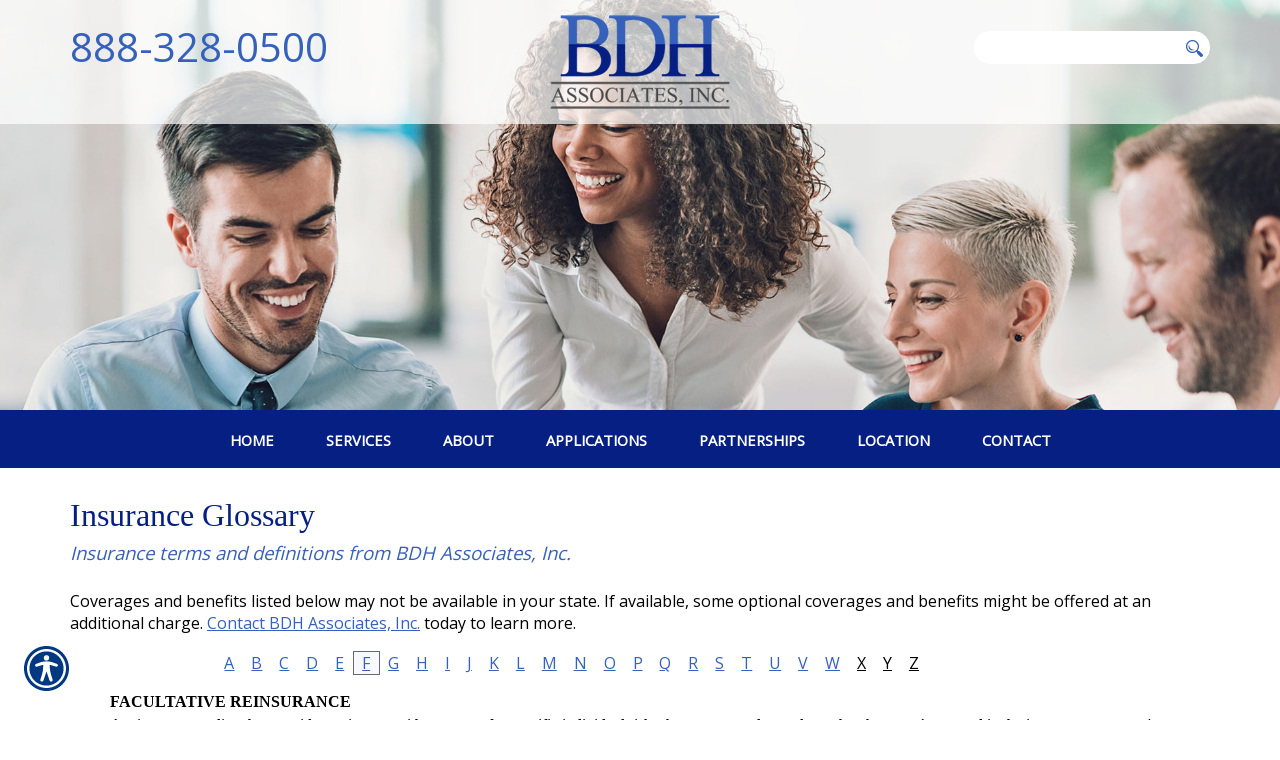

--- FILE ---
content_type: text/html; charset=utf-8
request_url: https://www.bdhassociates.com/glossary/f/
body_size: 13364
content:

<!DOCTYPE html>
<html lang="en">
<head id="html_header"><title>
	Insurance Glossary (F) - BDH Associates, Inc.
</title><meta http-equiv="Content-Type" content="text/html; charset=utf-8" /><meta id="iwb_keywords" name="keywords" content="facultative reinsurance, fair access to insurance requirements plans / fair plans, farmowners-ranchowners insurance, federal funds, federal insurance administration / fia, federal reserve board, fidelity bond, fiduciary bond, fiduciary liability, file-and-use states, financial guarantee insurance, financial responsibility law, finite risk reinsurance, fire insurance, first-party coverage, fixed annuity, floater, flood insurance, forced place insurance, foreign insurance company, fraud, free-look period, frequency, fronting, futures" /><meta id="iwb_description" name="description" content="Searching for the meaning of insurance terms starting with letter F? BDH Associates, Inc.&amp;#39;s glossary can help in one simple place." /><link type="text/css" rel="stylesheet" href="/style.css" /><link id="default_lang_link" rel="alternate" hreflang="x-default" href="https://www.bdhassociates.com/glossary/f/" /><link id="en_lang_link" rel="alternate" hreflang="en-us" href="https://www.bdhassociates.com/glossary/f/" /><link id="es_lang_link" rel="alternate" hreflang="es-us" href="https://www.bdhassociates.com/es-us/glossary/f/" />
    <script src="/scripts/alert.js" defer></script>
    <script src="https://iwb.blob.core.windows.net/assets/ada_shim.js"></script>
    <script src="/scripts/hotspotter.js" defer></script>
    <link type="text/css" rel="stylesheet" href="/style/hotspotter.css" />

    <style>
        .plyr__video-wrapper {
            position: relative;
            padding-bottom: 56.25%; /* 16:9 */
            padding-top: 25px;
            height: 0;
        }

            .plyr__video-wrapper video {
                position: absolute;
                top: 0;
                left: 0;
                width: 100%;
                height: 100%;
            }
    </style>

    <link href="/scripts/fancyboxnew/jquery.fancybox.min.css" rel="stylesheet" />
    <script src="https://www.google.com/recaptcha/api.js?onload=onloadCallback&render=explicit"
        async defer>
    </script>
    <script type="text/javascript">
        var onloadCallback = function () {
            try {
                var widget = grecaptcha.render('captchaDiv', {
                    'sitekey': '6LfrNuwUAAAAAGkUyHVtzgcUVudoQPtnEIfpVJB0'
                });
                grecaptcha.reset();
            } catch (e) {
            }
        };

    </script>
<!-- M-V-IWB-WP-01:IWB:3.1.8626.40989 [HTML5] -->
<link href="/img/~www.bdhassociates.com/favicon.ico" rel="shortcut icon" /><script type="text/javascript" src="https://www.googletagmanager.com/gtag/js?id=UA-743349-4" async=""></script><script type="text/javascript">
<!-- Global site tag (gtag.js) - Google Analytics -->
window.dataLayer = window.dataLayer || [];
function gtag(){dataLayer.push(arguments);}
gtag('js', new Date());
gtag('config', 'UA-743349-4');
gtag('config', 'UA-233111024-1');

<!-- End Google Analytics -->

WebFontConfig = {
	google: { families: [ 'Open Sans::latin' ] }
};

(function() {
	var wf = document.createElement('script'); wf.type = 'text/javascript'; wf.async = 'true';
	wf.src = ('https:' == document.location.protocol ? 'https' : 'http') + '://ajax.googleapis.com/ajax/libs/webfont/1/webfont.js';
	var s = document.getElementsByTagName('script')[0]; s.parentNode.insertBefore(wf, s);
})();

</script><link id="lnkCanonical" rel="canonical" href="https://www.bdhassociates.com/glossary/f/" /><script src="https://iwb.blob.core.windows.net/assets/ada/ada_panel.js" defer></script>
<meta name="viewport" content="width=device-width, target-densitydpi=device-dpi, user-scalable=no, initial-scale=1, minimum-scale=1">
<link href="/img/resources/responsive.min.css" rel="stylesheet">
<link href="/img/~www.bdhassociates.com/carriers/jquery.bxslider.css" rel="stylesheet">
<!-- HTML5 shim and Respond.js for IE8 support of HTML5 elements and media queries -->
<!--[if lt IE 9]>
<script src="https://oss.maxcdn.com/html5shiv/3.7.2/html5shiv.min.js"></script>
<script src="https://oss.maxcdn.com/respond/1.4.2/respond.min.js"></script>
<![endif]-->
<!-- Google tag (gtag.js) -->
<script async src="https://www.googletagmanager.com/gtag/js?id=G-4XJW0FCSHL"></script>
<script>
  window.dataLayer = window.dataLayer || [];
  function gtag(){dataLayer.push(arguments);}
  gtag('js', new Date());

  gtag('config', 'G-4XJW0FCSHL');
</script><link href="/Telerik.Web.UI.WebResource.axd?d=F9ABJNId_aFsfnFV7tCeyKsS-pC_oPaTtaHns0hdxwUo7JETPVrOnos2PVSaDTfSTxiEY2AdD70bxs1TDZTbN2nxNtOCM5hW21DmIzkHBlMtxpbZAFK6dJlawXFF_oQ9B9_JQw2&amp;t=638966899882049073&amp;compress=1&amp;_TSM_CombinedScripts_=%3b%3bTelerik.Web.UI%2c+Version%3d2018.3.910.40%2c+Culture%3dneutral%2c+PublicKeyToken%3d121fae78165ba3d4%3aen-US%3adf8a796a-503f-421d-9d40-9475fc76f21f%3aed2942d4" type="text/css" rel="stylesheet" /></head>
<body id="ctl00_html_body" class="pageBody">
    
    <form method="post" action="/glossary/f/" id="form1">
<div class="aspNetHidden">
<input type="hidden" name="rsm_Master_TSM" id="rsm_Master_TSM" value="" />
<input type="hidden" name="rssm_Master_TSSM" id="rssm_Master_TSSM" value="" />
<input type="hidden" name="__VIEWSTATE" id="__VIEWSTATE" value="/wEPDwUKMTI2NzA0OTM3MWQYAQUeX19Db250cm9sc1JlcXVpcmVQb3N0QmFja0tleV9fFgEFDmN0bDAwJHJtX0xvd2VytISoyMAUyUa9zfk6No5IJd+unzY=" />
</div>


<script src="/Telerik.Web.UI.WebResource.axd?_TSM_HiddenField_=rsm_Master_TSM&amp;compress=1&amp;_TSM_CombinedScripts_=%3b%3bSystem.Web.Extensions%2c+Version%3d4.0.0.0%2c+Culture%3dneutral%2c+PublicKeyToken%3d31bf3856ad364e35%3aen-US%3a7d46415a-5791-43c2-adc2-895da81fe97c%3aea597d4b%3bTelerik.Web.UI%3aen-US%3adf8a796a-503f-421d-9d40-9475fc76f21f%3a16e4e7cd%3af7645509%3a22a6274a%3a24ee1bba%3a33715776%3ae330518b%3a2003d0b8%3ac128760b%3a88144a7a%3a1e771326%3ac8618e41%3a1a73651d%3a333f8d94" type="text/javascript"></script>
<script src="/ScriptResource.axd?d=[base64]" type="text/javascript"></script>
        

        
        <div id="master_div" itemscope itemtype="http://schema.org/WebPage">
            <meta itemprop="author" content="" itemscope itemtype="http://schema.org/InsuranceAgency" itemref="siteOrganization" />
            <table id="headerTable" class="headerTableStyle" role="presentation">
                <tr>
                    <td class="headerTextCell">
                        <!--perception-->
<script>
$(window).bind("load", function() {
	sizePreheader();
});
$(window).resize(sizePreheader);
function sizePreheader() {
	$("#preheaderClear").height($("#preheader").height());
}
</script>
<div id="preheader">
	<div id="hamburgerMenu">
		<div class="blackBar">
			<a class="hamburgerCall" href="tel:8883280500 ">Call Us 888-328-0500</a>
			<a class="hamburger">&#9776;</a>
			<a class="cross">&#735;</a>
		</div>
		<div class="mobileMenu">
		</div>
	</div>
	<div class="container">
	<div class="row">
		<div id="preheader1" class="hidden-xs col-sm-4 col-md-3">
			<a href="tel:8883280500" class="call">888-328-0500</a>
		</div>
		<div id="preheader2" class="col-xs-12 col-sm-4 col-md-6">
			<a href="/default.aspx"><img id="logo" class="img100" alt="Logo" src="/img/~www.bdhassociates.com/layout-assets/logo.png"></a>
		</div>
		<div id="preheader3" class="hidden-xs col-sm-4 col-md-3">
			<div id="searchGroup">
				<input type="text" class="searchquery" aria-label="Search field">
				<input type="button" value="    " class="searchbutton" aria-label="Search button">
			</div>
		</div>		
	</div>
	</div>
</div>
                        
                        <script>
$(window).bind("load", function() {
	detectSubheader();
});
</script>
<div id="subHeader">
</div>
                        <div tabindex="0" id="ctl00_rm_Lower" class="RadMenu RadMenu_IWB">
	<!-- 2018.3.910.40 --><ul class="rmRootGroup rmShadows rmHorizontal">
		<li class="rmItem rmFirst"><a class="rmLink rmRootLink" target="_top" href="/default.aspx"><span class="rmText">Home</span></a></li><li class="rmItem rmSeparator"><span class="rmText"></span></li><li class="rmItem "><a class="rmLink rmRootLink" href="#"><span class="rmText">Services</span></a><div class="rmSlide">
			<ul class="rmVertical rmGroup rmLevel1">
				<li class="rmItem rmFirst"><a class="rmLink" target="_top" href="/category.aspx?id=MISC1"><span class="rmText">License &amp; Permit Bonds</span></a></li><li class="rmItem "><a class="rmLink" target="_top" href="/category.aspx?id=MISC2"><span class="rmText">Construction Bonds</span></a></li><li class="rmItem "><a class="rmLink" target="_top" href="/category.aspx?id=MISC3"><span class="rmText">Fidelity Bonds</span></a></li><li class="rmItem rmLast"><a class="rmLink" target="_top" href="/category.aspx?id=MISC4"><span class="rmText">Court Bonds</span></a></li>
			</ul>
		</div></li><li class="rmItem rmSeparator"><span class="rmText"></span></li><li class="rmItem "><a class="rmLink rmRootLink" target="_top" href="/about/"><span class="rmText">About</span></a></li><li class="rmItem rmSeparator"><span class="rmText"></span></li><li class="rmItem "><a class="rmLink rmRootLink" target="_top" href="/category.aspx?id=MISC5"><span class="rmText">Applications</span></a></li><li class="rmItem rmSeparator"><span class="rmText"></span></li><li class="rmItem "><a class="rmLink rmRootLink" target="_top" href="/links/"><span class="rmText">Partnerships</span></a></li><li class="rmItem rmSeparator"><span class="rmText"></span></li><li class="rmItem "><a class="rmLink rmRootLink" target="_top" href="/locations/"><span class="rmText">Location</span></a></li><li class="rmItem rmSeparator"><span class="rmText"></span></li><li class="rmItem rmLast"><a class="rmLink rmRootLink" target="_top" href="/contact/"><span class="rmText">Contact</span></a></li>
	</ul><input id="ctl00_rm_Lower_ClientState" name="ctl00_rm_Lower_ClientState" type="hidden" />
</div>
                        <script type="text/javascript">try { $('#ctl00_rm_Lower').children('ul').css('padding-left', Math.floor(($('#ctl00_rm_Lower').width() - $('#ctl00_rm_Lower').children('ul').width()) / 2) + 'px'); } catch(err) { }</script>
                        
                    </td>
                </tr>
            </table>
            <div id="breadcrumb" itemprop="breadcrumb" class="breadcrumb">
	<a rel="home" href="/">Home</a><span class="bcSeparator"> > </span><a href="/glossary/">Glossary</a><span class="bcSeparator"> > </span><span id="lblBCPage">F</span>
</div>
            <table id="bodyTable" class="primaryTable" role="presentation">
                <tr>
                    
                    <td id="ctl00_tdBodyCenter" class="primaryTextCell">
                        
    <h1 itemprop="headline">Insurance Glossary</h1>
	<h2 class="subtitle">Insurance terms and definitions from BDH Associates, Inc.</h2>
	<br />Coverages and benefits listed below may not be available in your state.  If available, some optional coverages and benefits might be offered at an additional charge.  <a href="/contact.aspx">Contact BDH Associates, Inc.</a> today to learn more.
    <blockquote>
    <table id="cph_main_Wuc_glossary1_tbl_letters" style="margin-bottom: 15px; width: 80%; margin: 0 auto 15px auto;" role="presentation">
	<tr>
		<td class="glossaryLetter"><a href="/glossary/a/">A</a></td>
		<td class="glossaryLetter"><a href="/glossary/b/">B</a></td>
		<td class="glossaryLetter"><a href="/glossary/c/">C</a></td>
		<td class="glossaryLetter"><a href="/glossary/d/">D</a></td>
		<td class="glossaryLetter"><a href="/glossary/e/">E</a></td>
		<td class="glossaryLetter glossaryLetterSelected"><a href="/glossary/f/">F</a></td>
		<td class="glossaryLetter"><a href="/glossary/g/">G</a></td>
		<td class="glossaryLetter"><a href="/glossary/h/">H</a></td>
		<td class="glossaryLetter"><a href="/glossary/i/">I</a></td>
		<td class="glossaryLetter"><a href="/glossary/j/">J</a></td>
		<td class="glossaryLetter"><a href="/glossary/k/">K</a></td>
		<td class="glossaryLetter"><a href="/glossary/l/">L</a></td>
		<td class="glossaryLetter"><a href="/glossary/m/">M</a></td>
		<td class="glossaryLetter"><a href="/glossary/n/">N</a></td>
		<td class="glossaryLetter"><a href="/glossary/o/">O</a></td>
		<td class="glossaryLetter"><a href="/glossary/p/">P</a></td>
		<td class="glossaryLetter"><a href="/glossary/q/">Q</a></td>
		<td class="glossaryLetter"><a href="/glossary/r/">R</a></td>
		<td class="glossaryLetter"><a href="/glossary/s/">S</a></td>
		<td class="glossaryLetter"><a href="/glossary/t/">T</a></td>
		<td class="glossaryLetter"><a href="/glossary/u/">U</a></td>
		<td class="glossaryLetter"><a href="/glossary/v/">V</a></td>
		<td class="glossaryLetter"><a href="/glossary/w/">W</a></td>
		<td class="glossaryLetter"><a class="disabled">X</a></td>
		<td class="glossaryLetter"><a class="disabled">Y</a></td>
		<td class="glossaryLetter"><a class="disabled">Z</a></td>
	</tr>
</table>

<span id="cph_main_Wuc_glossary1_lbl_glossary" class="plainText"><b>FACULTATIVE REINSURANCE</b><br />A reinsurance policy that provides an insurer with coverage for specific individual risks that are unusual or so large that they aren’t covered in the insurance company's reinsurance treaties. This can include policies for jumbo jets or oil rigs. Reinsurers have no obligation to take on facultative reinsurance, but can assess each risk individually. By contrast, under treaty reinsurance, the reinsurer agrees to assume a certain percentage of entire classes of business, such as various kinds of auto, up to preset limits.<br /><br /><b>FAIR ACCESS TO INSURANCE REQUIREMENTS PLANS / FAIR PLANS</b><br />Insurance pools that sell property insurance to people who can’t buy it in the voluntary market because of high risk over which they may have no control. FAIR Plans, which exist in 28 states and the District of Columbia, insure fire, vandalism, riot, and windstorm losses, and some sell homeowners insurance which includes liability. Plans vary by state, but all require property insurers licensed in a state to participate in the pool and share in the profits and losses. <br /><br /><b>FARMOWNERS-RANCHOWNERS INSURANCE</b><br />Package policy that protects the policyholder against named perils and liabilities and usually covers homes and their contents, along with barns, stables, and other structures.<br /><br /><b>FEDERAL FUNDS</b><br />Reserve balances that depository institutions lend each other, usually on an overnight basis. In addition, Federal funds include certain other kinds of borrowings by depository institutions from each other and from federal agencies.<br /><br /><b>FEDERAL INSURANCE ADMINISTRATION / FIA</b><br />Federal agency in charge of administering the National Flood Insurance Program. It does not regulate the insurance industry.<br /><br /><b>FEDERAL RESERVE BOARD</b><br />Seven-member board that supervises the banking system by issuing regulations controlling bank holding companies and federal laws over the banking industry. It also controls and oversees the U.S. monetary system and credit supply. <br /><br /><b>FIDELITY BOND</b><br />A form of protection that covers policyholders for losses that they incur as a result of fraudulent acts by specified individuals. It usually insures a business for losses caused by the dishonest acts of its employees.<br /><br /><b>FIDUCIARY BOND</b><br />A type of surety bond, sometimes called a probate bond, which is required of certain fiduciaries, such as executors and trustees, that guarantees the performance of their responsibilities.<br /><br /><b>FIDUCIARY LIABILITY</b><br />Legal responsibility of a fiduciary to safeguard assets of beneficiaries. A fiduciary, for example a pension fund manager, is required to manage investments held in trust in the best interest of beneficiaries. Fiduciary liability insurance covers breaches of fiduciary duty such as misstatements or misleading statements, errors and omissions. <br /><br /><b>FILE-AND-USE STATES</b><br />States where insurers must file rate changes with their regulators, but don’t have to wait for approval to put them into effect. <br /><br /><b>FINANCIAL GUARANTEE INSURANCE</b><br />Covers losses from specific financial transactions and guarantees that investors in debt instruments, such as municipal bonds, receive timely payment of principal and interest if there is a default. Raises the credit rating of debt to which the guarantee is attached. Investment bankers who sell asset-backed securities, securities backed by loan portfolios, use this insurance to enhance marketability. <br /><br /><b>FINANCIAL RESPONSIBILITY LAW</b><br />A state law requiring that all automobile drivers show proof that they can pay damages up to a minimum amount if involved in an auto accident. Varies from state to state but can be met by carrying a minimum amount of auto liability insurance.<br /><br /><b>FINITE RISK REINSURANCE</b><br />Contract under which the ultimate liability of the reinsurer is capped and on which anticipated investment income is expressly acknowledged as an underwriting component. Also known as Financial Reinsurance because this type of coverage is often bought to improve the balance sheet effects of statutory accounting principles.<br /><br /><b>FIRE INSURANCE</b><br />Coverage protecting property against losses caused by a fire or lightning that is usually included in homeowners or commercial multiple peril policies.<br /><br /><b>FIRST-PARTY COVERAGE</b><br />Coverage for the policyholder’s own property or person. In no-fault auto insurance it pays for the cost of injuries. In no-fault states with the broadest coverage, the personal injury protection (PIP) part of the policy pays for medical care, lost income, funeral expenses and, where the injured person is not able to provide services such as child care, for substitute services.<br /><br /><b>FIXED ANNUITY</b><br />An annuity that guarantees a specific rate of return. In the case of a deferred annuity, a minimum rate of interest is guaranteed during the savings phase. During the payment phase, a fixed amount of income, paid on a regular schedule, is guaranteed.<br /><br /><b>FLOATER</b><br />Attached to a homeowners policy, a floater insures movable property, covering losses wherever they may occur. Among the items often insured with a floater are expensive jewelry, musical instruments, and furs. It provides broader coverage than a regular homeowners policy for these items.<br /><br /><b>FLOOD INSURANCE</b><br />Coverage for flood damage is available from the federal government under the National Flood Insurance Program but is sold by licensed insurance agents. Flood coverage is excluded under homeowners policies and many commercial property policies. However, flood damage is covered under the comprehensive portion of an auto insurance policy<br /><br /><b>FORCED PLACE INSURANCE</b><br />Insurance purchased by a bank or creditor on an uninsured debtor’s behalf so if the property is damaged, funding is available to repair it.<br /><br /><b>FOREIGN INSURANCE COMPANY</b><br />Name given to an insurance company based in one state by the other states in which it does business.<br /><br /><b>FRAUD</b><br />Intentional lying or concealment by policyholders to obtain payment of an insurance claim that would otherwise not be paid, or lying or misrepresentation by the insurance company managers, employees, agents, and brokers for financial gain. <br /><br /><b>FREE-LOOK PERIOD</b><br />A period of up to one month during which the purchaser of an annuity can cancel the contract with no penalty. Rules vary by state.<br /><br /><b>FREQUENCY</b><br />Number of times a loss occurs. One of the criteria used in calculating premium rates.<br /><br /><b>FRONTING</b><br />A procedure in which a primary insurer acts as the insurer of record by issuing a policy, but then passes the entire risk to a reinsurer in exchange for a commission. Often, the fronting insurer is licensed to do business in a state or country where the risk is located, but the reinsurer is not. The reinsurer in this scenario is often a captive or an independent insurance company that cannot sell insurance directly in a particular country.<br /><br /><b>FUTURES</b><br />Agreement to buy a security for a set price at a certain date. Futures contracts usually involve commodities, indexes or financial futures. <br /><br /></span><br />

    </blockquote>
    <div class="plainText" style="display: block;">
        <b>NOTICE:</b> These glossary definitions provide a brief description of the terms 
        and phrases used within the insurance industry. These definitions are not applicable 
        in all states or for all insurance and financial products. This is not an insurance 
        contract. Other terms, conditions and exclusions apply. Please read your official 
        policy for full details about coverages. These definitions do not alter or modify 
        the terms of any insurance contract. If there is any conflict between these definitions 
        and the provisions of the applicable insurance policy, the terms of the policy control. 
        Additionally, this informational resource is not intended to fully set out your rights 
        and obligations or the rights and obligations of the insurance company, agent or agency. 
        If you have questions about your insurance, you should <a href="/contact.aspx">contact</a> 
        your insurance agent, the insurance company, or the language of the insurance policy.
    </div>
	<p style="text-align: center">
		<a class="plainText" rel="nofollow" href="https://www.getitc.com/products/websites/">Insurance Websites</a> Designed and Hosted by <a rel="nofollow" href="https://www.getitc.com/products/websites/" style="text-decoration:underline;">Insurance Website Builder</a>

		<br />Glossary content provided by <a href="http://www.iii.org/" rel="nofollow">Insurance Information Institute</a> and <a href="https://www.getitc.com/">ITC</a>
	</p>

                    </td>

                    
                </tr>
            </table>
            <table id="footerTable" class="footerTableStyle" role="presentation">
                <tr>
                    <td class="footerTextCell">
                        <div class="container">
<div class="row">
	<div class="col-xs-12 col-sm-4" id="footLogo">
		<a href="/default.aspx"><img alt="Logo" src="/img/~www.bdhassociates.com/layout-assets/logo_footer.png" class="img100"></a>
	</div>
	<div class="col-xs-12 col-sm-8" id="footLinkation">
	<div class="col-xs-12 col-sm-7 col-md-8" id="footLinks">
		<span class="uppercased"><strong>Quick Links</strong></span>
		<div class="row">
		<div class="col-xs-6">
			<a href="/default.aspx">Home</a>
			<a href="/get_a_quote/">Our Products</a>
			<a href="/links.aspx">Our Carriers</a>
			<a href="/links.aspx">Payment Options</a>
		
		</div>
		<div class="col-xs-6">
			<a href="/about.aspx">About Us</a>
			<a href="/refer.aspx">Refer A Friend</a>
			<a href="/blog/">Blog</a>
			<a href="/contact.aspx">Contact Us</a>
		</div>
		</div>
	</div>
	<div class="col-xs-12 col-sm-5 col-md-4" id="footLocation">
		<span class="uppercased"><strong>Location</strong></span>
		<div class="row">
		<div class="col-xs-12">
			<a href="/locations.aspx">4572 Lawrenceville Hwy<br>Suite 201<br>Lilburn, GA 30047</a><br>
			<a href="tel:888-328-0500">Phone: 888-328-0500</a><br>
			Voice: 770-564-2999<br>
			Fax: 770-564-9327<brr>
			<a href="/contact">info@bdhassociates.com</a>
		</div>	
		</div>	
	</div>
	</div>
	<div class="col-xs-12 col-sm-4" id="footSocial">
		<a href="https://www.linkedin.com/company/bdh-associates-inc" target="_blank"><img alt="Social" src="/img/~www.bdhassociates.com/layout-assets/ln.png" class="img100"></a>
		<a href="https://www.facebook.com/BDH-Associates-Inc-104564315123586" target="_blank"><img alt="Social" src="/img/~www.bdhassociates.com/layout-assets/fb.png" class="img100"></a>
		<a href="https://www.google.com/search?q=BDH+Associates+30047&rlz=1C1GCEB_enUS894US894&oq=BDH+Associates+30047&aqs=chrome..69i57j0i22i30.6943j0j7&sourceid=chrome&ie=UTF-8" target="_blank"><img alt="Social" src="/img/~www.bdhassociates.com/layout-assets/gp.png" class="img100"></a>
	</div>
	<div class="col-xs-12 col-sm-4" id="footPower">
		© Copyright. All rights reserved.<br>
		Powered by <a href="http://www.getitc.com/products/websites/" title="Insurance Website Builder" target="_blank">Insurance Website Builder</a>
	</div>
</div>
</div>
<script src="https://ajax.googleapis.com/ajax/libs/jquery/1.11.2/jquery.min.js"></script>
<script src="/img/resources/responsive.min.js"></script>
<script src="/img/~www.bdhassociates.com/js/jquery.cycle2.js"></script>
<script src="/img/~www.bdhassociates.com/js/parallax.min.js"></script>
<script src="/img/~www.bdhassociates.com/js/bootstrap.min.js"></script>
<script src="/img/~www.bdhassociates.com/carriers/jquery.bxslider.min.js"></script>
                    </td>
                </tr>
            </table>
        </div>
        <div id="siteOrganization" style="display: none;">
            <meta itemprop="name" content="BDH Associates, Inc." />
            <meta itemprop="url" content="https://www.bdhassociates.com/" />
        </div>
    
<div class="aspNetHidden">

	<input type="hidden" name="__VIEWSTATEGENERATOR" id="__VIEWSTATEGENERATOR" value="74053338" />
</div>

<script type="text/javascript">
//<![CDATA[
$(".homeBody .primaryTable").addClass("col-xs-12");

$(function() {
    var preheader = $("#preheader");
    $(window).scroll(function() {
        var scroll = $(window).scrollTop();

        if (scroll >= 100) {
            preheader.addClass("solidFFF");
        } else {
            preheader.removeClass("solidFFF");
        }
    });
});

$(function() {
	var preheader = $("#preheader");
	var nav = $(".RadMenu");
	var content = $("#ctl00_tdBodyCenter");
	var scrollHeight = $('.RadMenu').offset().top - $('#preheader').height();

	$(window).scroll(function() {
		if($(this).scrollTop() >= scrollHeight) { 
			$('#preheader').append(nav);
            content.addClass("popped");
		}
		else if($(this).scrollTop() <= scrollHeight) { 
			$('.headerTextCell').append(nav);
            content.removeClass("popped");
		}
	})
});

function loadCarriers() {
	$(".bxslider").animate({ opacity: 1 }, 2000);
}

function loadTestimonials() {
    $(function () {
        $.ajax({
            url: '/resources/data/website_data.ashx?r=testimonials',
            dataType: 'json',
            success: Testimonials
        });
    });
};

function Testimonials(result) {
 
    $.each(result, function (i, item) {
 
        var trimmedString = item.text.substring(0, 340) + '...';
        var newDiv = $('<div/>', {
            html: '"' + trimmedString + '"<br>-' + item.name
        }).appendTo('#testimonials');
 
    });
       
};

function detectSubheader() {
	try {
		switch(window.location.pathname.split("/")[1]) {
			case "license_permit_bonds":
			$('#subHeader').css("background-image", "url(/img/~www.bdhassociates.com/layout-assets/subheader1.jpg)");
			break;
			case "construction_bonds":
			$('#subHeader').css("background-image", "url(/img/~www.bdhassociates.com/layout-assets/subheader2.jpg)");
			break;
			case "fidelity_bonds":
			$('#subHeader').css("background-image", "url(/img/~www.bdhassociates.com/layout-assets/subheader3.jpg)");
			break;
			case "court_bonds":
			$('#subHeader').css("background-image", "url(/img/~www.bdhassociates.com/layout-assets/subheader4.jpg)");
			break;
			default:
			$('#subHeader').css("background-image", "url(/img/~www.bdhassociates.com/layout-assets/subheader0.jpg)");
		}
	}
	catch(err) {
		try { $('#subHeader').css("background-image", "url(/img/~www.bdhassociates.com/layout-assets/subheader0.jpg)"); } catch(err2) {};
	}
}

$(document).ready(function() { 
	loadCarriers();
	loadTestimonials();
	
	$("img[src*='employee_photo']").removeClass("img-responsive"); 

	function buildNav() {
		$("#ctl00_rm_Lower.RadMenu.RadMenu_IWB ul.rmRootGroup.rmShadows.rmHorizontal li.rmItem a.rmLink.rmRootLink").addClass("dropdown-li");
		$("#ctl00_rm_Lower.RadMenu.RadMenu_IWB ul.rmRootGroup.rmShadows.rmHorizontal li.rmItem a.rmLink").each(function() {
			$(this).clone().appendTo('.mobileMenu')
		});
		$('.mobileMenu .dropdown-li').each(function(){ 
			$(this).nextUntil(".dropdown-li").wrapAll('<div class="dropdown-menu" />');
		});
		$(".mobileMenu a.rmLink.rmRootLink.dropdown-li[href*='about']").attr("href", "#");
		$(".mobileMenu a.rmLink.rmRootLink.dropdown-li[href*='contact']").attr("href", "#");
		$( ".dropdown-li" ).click(function() {
			$( ".mobileMenu .dropdown-menu" ).hide();
			$(this).next(".mobileMenu .dropdown-menu").slideToggle( "slow" );
		});
	}
	setTimeout(buildNav, 500)
	
	$('.bxslider').show().bxSlider({
		auto: true,
		autoControls: false,
		controls: false,
		pager: false,
		moveSlides: 1,
		minSlides: 1,
		maxSlides: 5,
        preloadImages: 'all',
		slideWidth: 234,
		slideMargin: 0
	});
	
	function buildTestimonials() {
		$('#testimonials.cycle-slideshow').cycle('reinit');
		$("#testimonials.cycle-slideshow").animate({ opacity: 1 }, 2000);
	}
	setTimeout(buildTestimonials, 1000)
	
	$(window).scroll(function(){		
		var s = $(document).scrollTop();
		var place = window.pageYOffset
        document.getElementById("testimonialWrapper").style.backgroundPosition = "50% " + (-40 + (place*.025)) + "%";	
	})

	$( ".cross" ).hide();
	$( ".mobileMenu" ).hide();
	$( ".hamburger" ).click(function() {
		$( ".mobileMenu" ).slideToggle( "slow", function() {
			$( ".hamburger" ).hide();
			$( ".cross" ).show();
		});
	});

	$( ".cross" ).click(function() {
		$( ".mobileMenu" ).slideToggle( "slow", function() {
			$( ".cross" ).hide();
			$( ".hamburger" ).show();
		});
	});
});
window.__TsmHiddenField = $get('rsm_Master_TSM');;(function() {
                        function loadHandler() {
                            var hf = $get('rssm_Master_TSSM');
                            if (!hf._RSSM_init) { hf._RSSM_init = true; hf.value = ''; }
                            hf.value += ';Telerik.Web.UI, Version=2018.3.910.40, Culture=neutral, PublicKeyToken=121fae78165ba3d4:en-US:df8a796a-503f-421d-9d40-9475fc76f21f:ed2942d4';
                            Sys.Application.remove_load(loadHandler);
                        };
                        Sys.Application.add_load(loadHandler);
                    })();Sys.Application.add_init(function() {
    $create(Telerik.Web.UI.RadMenu, {"_childListElementCssClass":null,"_skin":"IWB","clientStateFieldID":"ctl00_rm_Lower_ClientState","collapseAnimation":"{\"duration\":450}","enableAutoScroll":true,"enableShadows":true,"expandAnimation":"{\"duration\":450}","itemData":[{"navigateUrl":"/default.aspx","target":"_top"},{"isSeparator":true},{"items":[{"navigateUrl":"/category.aspx?id=MISC1","target":"_top"},{"navigateUrl":"/category.aspx?id=MISC2","target":"_top"},{"navigateUrl":"/category.aspx?id=MISC3","target":"_top"},{"navigateUrl":"/category.aspx?id=MISC4","target":"_top"}]},{"isSeparator":true},{"navigateUrl":"/about/","target":"_top"},{"isSeparator":true},{"navigateUrl":"/category.aspx?id=MISC5","target":"_top"},{"isSeparator":true},{"navigateUrl":"/links/","target":"_top"},{"isSeparator":true},{"navigateUrl":"/locations/","target":"_top"},{"isSeparator":true},{"navigateUrl":"/contact/","target":"_top"}]}, null, null, $get("ctl00_rm_Lower"));
});
//]]>
</script>
</form>
    <script src="/scripts/fancyboxnew/jquery.fancybox.min.js"></script>
    <script>
        function extractHostname(url) {
            var hostname;
            //find & remove protocol (http, ftp, etc.) and get hostname

            if (url.indexOf("://") > -1) {
                hostname = url.split('/')[2];
            }
            else {
                hostname = url.split('/')[0];
            }

            //find & remove port number
            hostname = hostname.split(':')[0];
            //find & remove "?"
            hostname = hostname.split('?')[0];

            return hostname;
        }
        function extractRootDomain(url) {
            var domain = extractHostname(url),
                splitArr = domain.split('.'),
                arrLen = splitArr.length;
            //secure page fix
            if (domain == 'default.aspx' || domain.length < 2) {
                return '';
            }
            //extracting the root domain here
            //if there is a subdomain 
            else if (arrLen > 2) {
                domain = splitArr[arrLen - 2] + '.' + splitArr[arrLen - 1];
                //check to see if it's using a Country Code Top Level Domain (ccTLD) (i.e. ".me.uk")
                if (splitArr[arrLen - 1].length == 2 && splitArr[arrLen - 1].length == 2) {
                    //this is using a ccTLD
                    domain = splitArr[arrLen - 3] + '.' + domain;
                }
            }
            return domain;
        }
        try {
            const players = Plyr.setup('.iwb-player', { invertTime: false, });
            $('.fancyboxpopclass').fancybox();
            $('video').contextmenu(function () {
                return false;
            });
        }
        catch (e) {

        }
        

    </script>
</body>
</html>


--- FILE ---
content_type: text/css; charset=utf-8
request_url: https://www.bdhassociates.com/style.css
body_size: 9687
content:
/* Insurance Website Builder Generated CSS v.3 - 2026-01-22T18:22:43Z */ 
/* Browser - Mozilla/5.0 (Macintosh; Intel Mac OS X 10_15_7) AppleWebKit/537.36 (KHTML, like Gecko) Chrome/131.0.0.0 Safari/537.36; ClaudeBot/1.0; +claudebot@anthropic.com) */ 

/* Page Elements */ 
.pageBody {
    /* page background layout from user record */ 
    background-image: none;
    background-color: transparent;
    background-repeat: repeat;
    text-align:Center; 
    margin: 0px;
    padding: 0px;
    /* default options */
    LETTER-SPACING: normal;
    TEXT-TRANSFORM: none;
    WORD-SPACING: normal;
} 

.pageBodyClean {
    /* page background layout from user record */ 
    text-align:Center; 
    /* default options */
    LETTER-SPACING: normal;
    TEXT-TRANSFORM: none;
    WORD-SPACING: normal;
}

.homeBody {
    /* page background layout from user record */ 
    background-image: none;
    background-color: transparent;
    background-repeat: repeat;
    text-align:Center; 
    margin: 0px;
    padding: 0px;
    /* default options */
    LETTER-SPACING: normal;
    TEXT-TRANSFORM: none;
    WORD-SPACING: normal;
} 

.headerTableStyle {
    /* table width layout from user record */ 
    width: 100%;
    BORDER-COLLAPSE: collapse;
    border-width: 0px;
    padding: 0px;
    
} 

.primaryTable {
    /* table width layout from user record */ 
    width: 100%;
    BORDER-COLLAPSE: collapse;
    border-width: 0px;
    padding: 0px;
    
} 

.footerTableStyle {
    /* table width layout from user record */ 
    width: 100%;
    BORDER-COLLAPSE: collapse;
    border-width: 0px;
    padding: 0px;
    
} 

/* Cell Elements */
.primaryTextCell,.dummyptc { 
    /* background layout from user record */
    background-image: none;
    background-color: #FFFFFF;
    background-repeat: repeat; 
    /* text font layout from user record */
    font-family: 'Open Sans';
    color: #000000;
    font-size: 12pt;
    font-weight: normal;
    text-decoration: none;
    font-style: normal;
    text-align: Left; 
    
    /* default options */ 
    /* border-left: 1px solid #000000 ; */
    padding-top: 0px;
    padding-left: 0px;
    padding-right: 0px;
    padding-bottom: 10px;
    vertical-align: top;
}

.primaryTextCell IMG {
    display: inline-block;
} 

.rightHandColumnTextCell { 
    /* background layout from user record */
    background-image: none;
    background-color: #FFFFFF;
    background-repeat: repeat; 
    /* text font layout from user record */
    font-family: 'Open Sans';
    color: #000000;
    font-size: 12pt;
    font-weight: normal;
    text-decoration: none;
    font-style: normal;
    text-align: Left; 
    /* default options */ 
    /* border-left: 1px solid #000000 ; */
    padding: 0px;
    vertical-align: top;
}

.subPrimaryTextCell { 
    /* text font layout from user record */
    font-family: 'Open Sans';
    color: #000000;
    font-size: 12pt;
    font-weight: normal;
    text-decoration: none;
    font-style: normal; 
    /* default options */
    padding: 5px;
}

.phoneTextCell { 
    /* text font layout from user record */
    font-family: 'Open Sans';
    color: #000000;
    font-size: 12pt;
    font-weight: normal;
    text-decoration: none;
    font-style: normal; 
    /* default options */
    padding: 0px;
    white-space: nowrap;
}

.headerTextCell { 
    /* background layout from user record */
    background-image: none;
    background-color: transparent; 
    /* text font layout from user record */
    font-family: 'Open Sans';
    color: inherit;
    font-size: inherit;
    font-weight: normal;
    text-decoration: none;
    font-style: normal;
    text-align: center; 
    /* border-bottom: 1px solid #000000; */ 
    /* default options */ 
    padding: 0px;
    vertical-align: top;
}

.footerTextCell { 
    /*  background layout from user record */
    background-image: none;
    background-color: transparent; 
    /* text font layout from user record */
    font-family: 'Open Sans';
    color: #000000;
    font-size: 12pt;
    font-weight: normal;
    text-decoration: none;
    font-style: normal; 
    /* border-top: 1px solid #000000; */ 
    /* default options */ 
    padding: 0px;
    text-align: center;
    min-height: 70px;
} 

.footerTextCell IMG {
    display: inline; 
}

/* Text Elements */
H1 { 
    /* title font layout from user record */
    font-family: 'Times New Roman';
    color: #061f82;
    font-size: 16pt;
    font-weight: bold;
    text-decoration: none;
    font-style: normal;
    border: 0px;
    padding-top: 5px;
    padding-left: 0px;
    padding-right: 0px;
    padding-bottom: 0px;
    margin-top: 0;
    margin-bottom: 0;
}

H2 { 
    /* subtitle font layout from user record */
    font-family: 'Open Sans';
    color: #3561ba;
    font-size: 14pt;
    font-weight: normal;
    text-decoration: none;
    font-style: italic;
    border: 0px;
    padding: 0px;
    margin-top: 0;
    margin-bottom: 0;
}

.title { 
/* title font layout from user record */
    font-family: 'Times New Roman';
    color: #061f82;
    font-size: 16pt;
    font-weight: bold;
    text-decoration: none;
    font-style: normal;
}

.subtitle { 
    /* subtitle font layout from user record */
    font-family: 'Open Sans';
    color: #3561ba;
    font-size: 14pt;
    font-weight: normal;
    text-decoration: none;
    font-style: italic;
}

TABLE {
    font-size: 1em;
}

IMG {
    display: block;
    border: 0px solid #fff;
}

A { 
/* link font layout from user record */
    font-family: 'Open Sans';
    color: #3561ba;
    font-size: 12pt;
    font-weight: normal;
    text-decoration: underline;
    font-style: normal;
}

A.disabled { 
    /* link font layout from user record */
    font-family: 'Open Sans';
    color: #000000;
    font-size: 12pt;
    font-weight: normal;
    text-decoration: underline;
    font-style: normal;
}

.plainText { 
    /* text font layout from user record */
    font-family: 'Open Sans';
    color: #000000;
    font-size: 12pt;
    font-weight: normal;
    text-decoration: none;
    font-style: normal;
}

UL { 
    /* text font layout from user record */
    font-family: 'Open Sans';
    color: #000000;
    font-size: 12pt;
    font-weight: normal;
    text-decoration: none;
    font-style: normal;
}

OL { 
    /* text font layout from user record */
    font-family: 'Open Sans';
    color: #000000;
    font-size: 12pt;
    font-weight: normal;
    text-decoration: none;
    font-style: normal;
}

.formFieldText { 
    /* text font layout from user record */
    font-family: 'Open Sans';
    color: #000000; 
    /* default options */
    font-size: 11px;
    font-weight: bold;
    text-decoration: none;
    font-style: normal;
}

.formFieldTextWarning { 
    /* text font layout from user record */
    font-family: 'Open Sans';
    color: #FF0000; 
    /* default options */
    font-size: 10px;
    font-weight: normal;
    text-decoration: none;
    font-style: normal;
}

.formFieldRequiredTag { 
    /* text font layout from user record */
    font-family: 'Open Sans';
    color: #660000; 
    /* default options */
    font-size: 10px;
    font-weight: normal;
    text-decoration: none;
    font-style: italic;
}

.formFieldOptionalTag { 
    /* text font layout from user record */
    font-family: 'Open Sans';
    color: #000066; 
    /* default options */
    font-size: 10px;
    font-weight: normal;
    text-decoration: none;
    font-style: italic;
} 

.glossaryLetter { 
    padding: 4px;
    text-align: center;
} 

.glossaryLetterSelected { 
    border-color: #696969;
    border-width: 1px;
    border-style: solid;
    background-color: #F8F8FF;
} 

hr {
    border : none;
    border-top : dotted 1px #cccccc;
    color : #cccccc;
    height : 1px;
}

.testimonialSection
{
    padding: 0px 0px 0px 5px;
}
.testimonialSection P
{
    margin: 0px;
    padding: 5px 0px 5px 0px;
}

.imageCol
{
    vertical-align: top;
    text-align: right;
}
.imageCol IMG
{
    border: 0px;
}
A H2
{
    text-decoration: underline;
}

.rsAptSimple 
{
    cursor: pointer !important;
}

/* Table Elements */

.col 
{
    width: 50%;
    padding-bottom: 15px; 
}
.leftCol 
{
    float: left;
}
.rightCol 
{
    float: right;
}

#newslettertable TD
{
    padding: 5px;
}

#newslettertable TD.leftCol
{
    float: none;
    width: 150px;
    vertical-align: top;
}

#newslettertable TD.rightCol
{
    float: none;
    text-align: left;
}

#contactTable TD
{
    padding: 5px;
}

#referTable TD
{
    padding: 5px;
}

#tblPersonal TD,
#tblCoverage TD,
#tblDriver TD,
#tblViolations TD,
#tblSubmit TD
{
    padding: 5px;
}
.leftAutoQuoteCol
{
    float: none;
    vertical-align: top;
    width: 225px; 
    white-space: nowrap;
}
.rightAutoQuoteCol
{
    float: none;
    min-width: 500px; 
    white-space: nowrap;
}

#tblDirections TD
{
    padding: 5px;
}
#tblDirections TD.leftCol
{
    vertical-align: top;
    white-space: nowrap;
}
#tblDirections TD.rightCol
{
    min-width: 300px; 
    white-space: nowrap;
}

#paymentTable TD
{
    padding: 5px;
}
#paymentTable TD.leftCol
{
    vertical-align: top;
    width: 150px; 
    white-space: nowrap;
}

/* Input Elements */

input[type="text"],
input[type="password"]
{
  border-radius : 4px;
  padding : 3px;
  box-shadow : inset 0px 0px 10px #E0E0E0;    
  border : 1px silver solid;
  margin : 0px;
}

textarea
{
  border-radius : 4px;
  padding : 3px;
  box-shadow : inset 0px 0px 10px #E0E0E0;    
  border : 1px silver solid;
  margin : 0px;
}

input[type="button"], 
input[type="submit"]
{
  background-image : url(/images/smallbuttongradientlight.png);
  background-repeat : repeat-x;
  border :  1px solid gray;
  box-shadow : 0px 0px 6px #808080;
  border-radius : 5px;
  cursor : pointer;
  height : 25px;
  background-color : #B1B2C9;
  font-weight : normal;  
}

input[type="submit"]:Hover
{
  border :  1px solid gray;
  box-shadow : 0px 0px 6px #808080;
  border-radius : 5px;
  cursor : pointer;
  height : 25px;
  background-color : white;
  background-image : none;
  font-weight : normal;  
}

select
{
  border-radius : 4px;
  padding-left : 4px;
  padding-right : 4px;
  padding-top : 2px;
  padding-bottom : 2px;
  border : 1px silver solid;
  box-shadow: inset 0px 0px 10px #E0E0E0;
}

a.searchTitle {
    display:inline-block;
    font-size:1.1em;
    padding-top: 13px;
}

a.searchLink {
    display:inline-block;
    padding:3px 0px 2px 0px;
    text-decoration:none;
    color:#009933
}

img.searchResultImage {
    float:left;
    width: 50px;
    margin: 13px 13px 13px 0px;
}

.searchPager { font-size: 1.1em; }    
.searchPager table { padding-top: 5px; }   
.searchPager span { font-size: 1.2em; display: inline-block; padding: 5px; }    
.searchPager a { font-size: 1.1em; display: inline-block; padding: 5px; }   

.categoryCard { width: 220px; background-color: #fff; display: inline-block; padding-bottom: 10px; border: 1px solid #ddd; color: #666; text-align:left; vertical-align: top; }
.categoryCard a.cardtitle { width: 200px; padding: 10px; font-size: 14px; display: block; text-align:left; vertical-align: middle; }
.categoryCard .cardimage { width: 100%; margin-bottom: 0px; }
.categoryCard div.cardCompany { padding: 10px 10px 0px 10px; }
.categoryCard a { color: #067AB4; text-decoration: none; }
.categoryCard span.detail { color: #666; font-size: 10px; display: block; }
.categoryCard a.viewmore { font-size: 10px; display:block; padding: 10px 10px 3px 10px; }
.categoryCard a:hover { text-decoration: underline; }

.breadcrumb { display: none; }

span.openDay {
    display: inline-block; 
    min-width: 100px;
}

span.openHours {
    display: inline-block; 
    font-style: italic;
}

.scale_bar { display:none; }
.questyLogo { display:none !important; }

/* Tag Cloud Items */

.RadTagCloud_IWB
{
	border: 1px dotted #7f7f7f;
}
.RadTagCloud_IWB .rtcTagList .rtcTagItem
{
	color: #ccc;
}
.RadTagCloud_IWB .rtcTagList .rtcTagItem:hover
{
	color: #c5c5c5;
	text-decoration: none;
}
.RadTagCloud_IWB .rtcTagList .rtcTagItem a
{
	font-family: 'Open Sans';
    color: #3561ba;
}
.RadTagCloud_IWB .rtcTagList .rtcTagItem a:hover
{
	background: #c6c6c6;
	text-decoration: none;
}

 DIV.RadTagCloud_IWB .rtcTagList .rtcTagItem SPAN {

	color: #3561ba;

}

/* Navigation Bar Elements */

.menuCell { /* background layout from user record */
background-image: none;
background-color: #FFFFFF;
width: 0px;
padding: 0px;
vertical-align: top;
}

.menuCell IMG {
    display: inline-block;
} 

/* NEW PANEL BAR */
DIV.RadPanelBar_IWB{
    background-image: none;
    background-color: #FFFFFF; 
    background-repeat: repeat-y;
    border: 0px;
	border-color: transparent;
}
DIV.RadPanelBar_IWB .rpRootGroup{
    border: 0px;  
	border-color: transparent;  
}
DIV.RadPanelBar_IWB .rpExpanded{
    border: 0px;  
	border-color: transparent;  
}
DIV.RadPanelBar_IWB .rpOut{
    border: 0px;  
	border-color: transparent;  
}
DIV.RadPanelBar_IWB .rpLink{
    border: 0px;  
	border-color: transparent;  
}
DIV.RadPanelBar_IWB .rpRootGroup .rpLink{
    border: 0px;  
	border-color: transparent;  
}
DIV.RadPanelBar_IWB .rpRootGroup .rpExpandable{
    /* menu bar header collapsed style */ 
    /* ---------------------------------- */ 
    /* background layout from user record */
    background-image: none;
    background-color: #061f82; 
    /* text font layout from user record */
    font-family: 'Open Sans';
    color: #FFFFFF;
    font-size: 12pt;
    font-weight: bold;
    text-decoration: none;
    font-style: normal; 
    /* default options */
    border: 0px;
	border-color: transparent;
    height: 25px;
    padding-top: 4px;
    padding-left: 21px;
    text-align: left;
    cursor: pointer;
    overflow: visible;
    line-height: 135%;
}
DIV.RadPanelBar_IWB .rpRootGroup .rpExpanded{
    /* menu bar header expanded style */ 
    /* ---------------------------------- */ 
    /* background layout from user record */
    background-image: none;
    background-color: #061f82; 
    /* text font layout from user record */
    font-family: 'Open Sans';
    color: #FFFFFF;
    font-size: 12pt;
    font-weight: normal;
    text-decoration: none;
    font-style: normal; 
    /* default options */
    border: 0px;
	border-color: transparent;
    height: 25px;
    padding-top: 4px;
    padding-left: 21px;
    text-align: left;
    cursor: pointer;
    overflow: visible;
    line-height: 135%;
}
DIV.RadPanelBar_IWB .rpRootGroup .rpSelected{
    border: 0px;    
	border-color: transparent;
}
DIV.RadPanelBar_IWB .rpRootGroup .rpDisabled{
    border: 0px;    
	border-color: transparent;
}:hover
DIV.RadPanelBar_IWB .rpRootGroup .rpLink .rpText{
    border: 0px;  
	border-color: transparent;  
}
DIV.RadPanelBar_IWB .rpRootGroup .rpLink:hover .rpText{
    border: 0px;  
	border-color: transparent;  
}
DIV.RadPanelBar_IWB .rpRootGroup .rpExpandable .rpText{
    border: 0px;    
	border-color: transparent;
}
DIV.RadPanelBar_IWB .rpRootGroup .rpExpanded .rpText{
    border: 0px;   
	border-color: transparent; 
}
DIV.RadPanelBar_IWB .rpRootGroup .rpSelected .rpText{
    border: 0px;    
	border-color: transparent;
}
DIV.RadPanelBar_IWB .rpRootGroup .rpDisabled .rpText{
    border: 0px;    
	border-color: transparent;
}
DIV.RadPanelBar_IWB .rpRootGroup .rpDisabled:hover .rpText{}
DIV.RadPanelBar_IWB .rpItem .rpGroup .rpLink{
    /* menu bar item normal style */ 
    /* ---------------------------------- */ 
    /* text font layout from user record */
    font-family: 'Open Sans';
    color: #000000;
    font-size: 12pt;
    font-weight: normal;
    text-decoration: none;
    font-style: normal; 
    /* default options */
    border: 0px;
	border-color: transparent;
    cursor: pointer;
    padding-top: 5px;
    padding-left: 28px;
    padding-right: 6px;
    padding-bottom: 6px;
    overflow: visible;
    line-height: 135%;
}
DIV.RadPanelBar_IWB .rpItem .rpGroup .rpLink{}:hover
DIV.RadPanelBar_IWB .rpItem .rpGroup .rpSelected{}
DIV.RadPanelBar_IWB .rpItem .rpGroup .rpExpanded{}
DIV.RadPanelBar_IWB .rpItem .rpGroup .rpDisabled{}
DIV.RadPanelBar_IWB .rpItem .rpGroup .rpDisabled{}:hover
DIV.RadPanelBar_IWB .rpItem .rpGroup .rpLink .rpText{
    background-image: none;
    background-color: #FFFFFF; 
    background-repeat: repeat;
    BACKGROUND-POSITION: -28px 0px;
}
DIV.RadPanelBar_IWB .rpItem .rpGroup .rpLink:hover .rpText{
    /* background layout from user record */
    background-image: none;
    background-color: #FFFFFF; 
    background-repeat: repeat;
    BACKGROUND-POSITION: -28px 0px;
    /* text font layout from user record */
    border: 0px;
	border-color: transparent;
    font-family: 'Open Sans';
    color: #000000;
    font-size: 12pt;
    font-weight: normal;
    text-decoration: underline;
    font-style: normal; 
}
DIV.RadPanelBar_IWB .rpItem .rpGroup .rpLink:hover .rpText{
    /* background layout from user record */
    background-image: none;
    background-color: #FFFFFF; 
    background-repeat: repeat;
    BACKGROUND-POSITION: -28px 0px;
    /* text font layout from user record */
    border: 0px;
	border-color: transparent;
    font-family: 'Open Sans';
    color: #000000;
    font-size: 12pt;
    font-weight: normal;
    text-decoration: underline;
    font-style: normal; 
}:hover
DIV.RadPanelBar_IWB .rpItem .rpGroup .rpSelected .rpText{
    background-image: none;
    background-color: #FFFFFF; 
    background-repeat: repeat;
    BACKGROUND-POSITION: -28px 0px;
    }
DIV.RadPanelBar_IWB .rpItem .rpGroup .rpExpanded .rpText{}
DIV.RadPanelBar_IWB .rpItem .rpGroup .rpDisabled .rpText{}
DIV.RadPanelBar_IWB .rpItem .rpGroup .rpDisabled:hover .rpText{}

/* MENU */

.RadMenu_IWB ul.rmRootGroup,
.RadMenu_IWB div.rmRootGroup
{
	/* background layout from user record */
    background-image: none;
    background-color: #061f82; 
}

.RadMenu_IWB ul.rmRootGroup
{
	margin: 0px auto !important;
}

div.RadMenu {   
    float: none !important;
    background-image: none;
    background-color: #061f82; 
}   

/* Root items */

.RadMenu_IWB,
.RadMenu_IWB .rmLink
{
    height: auto;
}

.RadMenu_IWB .rmItem .rmLink
{
    margin-top: 0px;
    margin-bottom: 0px;
	padding-top: 5px;
    
            padding-bottom: 3px;
    
    padding-right: 7px;
    padding-left: 7px;
	/* text font layout from user record */
    font-family: 'Open Sans';
    color: #FFFFFF;
    font-size: 12pt;
    font-weight: bold;
    text-decoration: none;
    font-style: normal; 
}

.RadMenu_IWB .rmItem .rmLink .rmText
{
	padding-right: 0;
}

.RadMenu_IWB .rmItem .rmLink:hover,
.RadMenu_IWB .rmItem .rmFocused,
.RadMenu_IWB .rmItem .rmSelected,
.RadMenu_IWB .rmItem .rmExpanded,
.RadMenu_IWB .rmItem .rmExpanded:hover
{
    margin-top: 0px;
    margin-bottom: 0px;
	padding-top: 5px;
    
            padding-bottom: 3px;
    
    padding-right: 7px;
    padding-left: 7px;
	cursor: pointer;
	/* background layout from user record */
    background-image: none;
    background-color: #061f82; 
    /* text font layout from user record */
    font-family: 'Open Sans';
    color: #FFFFFF;
    font-size: 12pt;
    font-weight: normal;
    text-decoration: none;
    font-style: normal; 
}

/* Submenu items */

.RadMenu_IWB .rmGroup,
.RadMenu_IWB .rmGroup .rmVertical
{
	border: 1px solid #616161;
    padding-bottom: 0px;
    margin-bottom: 0px;
	/* background layout from user record */
    background-image: none;
    background-color: #FFFFFF; 
    /* text font layout from user record */
    font-family: 'Open Sans';
    color: #000000;
    font-size: 12pt;
    font-weight: normal;
    text-decoration: none;
    font-style: normal; 
}

.RadMenu_IWB .rmGroup .rmHorizontal
{
	background: #fff;
    /* text font layout from user record */
    font-family: 'Open Sans';
    color: #000000;
    font-size: 12pt;
    font-weight: normal;
    text-decoration: none;
    font-style: normal; 
}

.RadMenu_IWB .rmGroup .rmItem .rmLink
{
	padding: 8px;
    padding-bottom: 12px;
    text-align: left;
    /* text font layout from user record */
    font-family: 'Open Sans';
    color: #000000;
    font-size: 12pt;
    font-weight: normal;
    text-decoration: none;
    font-style: normal; 
}

.RadMenu_IWB .rmGroup .rmItem .rmLink:hover,
.RadMenu_IWB .rmGroup .rmItem .rmFocused,
.RadMenu_IWB .rmGroup .rmItem .rmSelected,
.RadMenu_IWB .rmGroup .rmItem .rmExpanded,
.RadMenu_IWB .rmGroup .rmItem .rmExpanded:hover
{
	padding: 8px;
    padding-bottom: 12px;
    cursor: pointer;
	/* background layout from user record */
    background-image: none;
    background-color: #FFFFFF; 
	/* text font layout from user record */
    font-family: 'Open Sans';
    color: #000000;
    font-size: 12pt;
    font-weight: normal;
    text-decoration: underline;
    font-style: normal;
}

.RadMenu_IWB .rmGroup .rmItem .rmLink .rmText
{
	padding: 0px;
    padding-bottom: 0px;
    margin-bottom: -4px;
	/* text font layout from user record */
    font-family: 'Open Sans';
    color: #000000;
    font-size: 12pt;
    font-weight: normal;
    text-decoration: none;
    font-style: normal; 
}

.RadMenu_IWB .rmGroup .rmHorizontal .rmLink .rmText
{
	padding: 0px;
    padding-bottom: 0px;
    margin-bottom: -4px;
    /* text font layout from user record */
    font-family: 'Open Sans';
    color: #000000;
    font-size: 12pt;
    font-weight: normal;
    text-decoration: none;
    font-style: normal; 
}

.RadMenu_IWB .rmVertical li.rmSeparator .rmText,
.RadMenu_IWB .rmHorizontal .rmVertical li.rmSeparator .rmText
{
	background: #616161;
	padding-bottom: 0px;
	margin-top: 4px;
}

.RadMenu_IWB .rmHorizontal li.rmSeparator .rmText,
.RadMenu_IWB .rmVertical .rmHorizontal li.rmSeparator .rmText
{
	background: #616161;
	width: 1px;
	padding-bottom: 0px;
	margin-top: 4px;
	margin-left: 1px;
}

.RadMenu_IWB .rmScrollWrap .rmVertical{border: 0;}

/* Tooltip */

div.radtooltip Hay table.ToolTipWrapper td.ToolTipContent
{
    padding: 5px;
} 

/* pager */

.rgPager .rgAdvPart    
   {    
    display: none;  
   }  

/*! fancyBox v2.1.2 fancyapps.com | fancyapps.com/fancybox/#license */

.fancybox-wrap,
.fancybox-skin,
.fancybox-outer,
.fancybox-inner,
.fancybox-image,
.fancybox-wrap iframe,
.fancybox-wrap object,
.fancybox-nav,
.fancybox-nav span,
.fancybox-tmp
{
	padding: 0;
	margin: 0;
	border: 0;
	outline: none;
	vertical-align: top;
}

.fancybox-wrap {
	position: absolute;
	top: 0;
	left: 0;
	z-index: 8020;
}

.fancybox-skin {
	position: relative;
	background: #f9f9f9;
	color: #444;
	text-shadow: none;
	-webkit-border-radius: 4px;
	   -moz-border-radius: 4px;
	        border-radius: 4px;
}

.fancybox-opened {
	z-index: 8030;
}

.fancybox-opened .fancybox-skin {
	-webkit-box-shadow: 0 10px 25px rgba(0, 0, 0, 0.5);
	   -moz-box-shadow: 0 10px 25px rgba(0, 0, 0, 0.5);
	        box-shadow: 0 10px 25px rgba(0, 0, 0, 0.5);
}

.fancybox-outer, .fancybox-inner {
	position: relative;
}

.fancybox-inner {
	overflow: hidden;
}

.fancybox-type-iframe .fancybox-inner {
	-webkit-overflow-scrolling: touch;
}

.fancybox-error {
	color: #444;
	font: 14px/20px "Helvetica Neue",Helvetica,Arial,sans-serif;
	margin: 0;
	padding: 15px;
	white-space: nowrap;
}

.fancybox-image, .fancybox-iframe {
	display: block;
	width: 100%;
	height: 100%;
}

.fancybox-image {
	max-width: 100%;
	max-height: 100%;
}

#fancybox-loading, .fancybox-close, .fancybox-prev span, .fancybox-next span {
	background-image: url('/scripts/fancybox/fancybox_sprite.png');
}

#fancybox-loading {
	position: fixed;
	top: 50%;
	left: 50%;
	margin-top: -22px;
	margin-left: -22px;
	background-position: 0 -108px;
	opacity: 0.8;
	cursor: pointer;
	z-index: 8060;
}

#fancybox-loading div {
	width: 44px;
	height: 44px;
	background: url('/scripts/fancybox/fancybox_loading.gif') center center no-repeat;
}

.fancybox-close {
	position: absolute;
	top: -18px;
	right: -18px;
	width: 36px;
	height: 36px;
	cursor: pointer;
	z-index: 8040;
}

.fancybox-nav {
	position: absolute;
	top: 0;
	width: 40%;
	height: 100%;
	cursor: pointer;
	text-decoration: none;
	background: transparent url('/scripts/fancybox/blank.gif'); /* helps IE */
	-webkit-tap-highlight-color: rgba(0,0,0,0);
	z-index: 8040;
}

.fancybox-prev {
	left: 0;
}

.fancybox-next {
	right: 0;
}

.fancybox-nav span {
	position: absolute;
	top: 50%;
	width: 36px;
	height: 34px;
	margin-top: -18px;
	cursor: pointer;
	z-index: 8040;
	visibility: hidden;
}

.fancybox-prev span {
	left: 10px;
	background-position: 0 -36px;
}

.fancybox-next span {
	right: 10px;
	background-position: 0 -72px;
}

.fancybox-nav:hover span {
	visibility: visible;
}

.fancybox-tmp {
	position: absolute;
	top: -9999px;
	left: -9999px;
	visibility: hidden;
}

/* Overlay helper */

.fancybox-lock {
	overflow: hidden;
}

.fancybox-overlay {
	position: absolute;
	top: 0;
	left: 0;
	overflow: hidden;
	display: none;
	z-index: 8010;
	background: url('/scripts/fancybox/fancybox_overlay.png');
}

.fancybox-overlay-fixed {
	position: fixed;
	bottom: 0;
	right: 0;
}

.fancybox-lock .fancybox-overlay {
	overflow: auto;
	overflow-y: scroll;
}

/* Title helper */

.fancybox-title {
	visibility: hidden;
	font: normal 13px/20px "Helvetica Neue",Helvetica,Arial,sans-serif;
	position: relative;
	text-shadow: none;
	z-index: 8050;
}

.fancybox-opened .fancybox-title {
	visibility: visible;
}

.fancybox-title-float-wrap {
	position: absolute;
	bottom: 0;
	right: 50%;
	margin-bottom: -35px;
	z-index: 8050;
	text-align: center;
}

.fancybox-title-float-wrap .child {
	display: inline-block;
	margin-right: -100%;
	padding: 2px 20px;
	background: transparent; /* Fallback for web browsers that doesn't support RGBa */
	background: rgba(0, 0, 0, 0.8);
	-webkit-border-radius: 15px;
	   -moz-border-radius: 15px;
	        border-radius: 15px;
	text-shadow: 0 1px 2px #222;
	color: #FFF;
	font-weight: bold;
	line-height: 24px;
	white-space: nowrap;
}

.fancybox-title-outside-wrap {
	position: relative;
	margin-top: 10px;
	color: #fff;
}

.fancybox-title-inside-wrap {
	padding-top: 10px;
}

.fancybox-title-over-wrap {
	position: absolute;
	bottom: 0;
	left: 0;
	color: #fff;
	padding: 10px;
	background: #000;
	background: rgba(0, 0, 0, .8);
}

/* Customer Provided Stylesheet */

.sticky {
	position: fixed;
    top: 0;
    z-index: 999;
    left: 0;
    right: 0;
}
.popped {
	padding-top: 15px !important;
}
.solidFFF {
	background: rgba(255,255,255,1) !important;
	-webkit-transition: all 1s ease-out;
	-moz-transition: all 1s ease-out;
	-ms-transition: all 1s ease-out;
	transition: all 1s ease-out;
	box-shadow: 0px 0px 10px 0px rgba(0,0,0,.5);
}
.img100 {
	max-width: 100%;
}
.pageBody .primaryTextCell {
    padding: 15px;
}
.homeBody .primaryTextCell {
	background: none transparent;
}
a {
	font-size: 1em;
	font-weight: inherit;
	font-family: inherit;
}
a:hover {
	color: #061f82;
	-webkit-transition: all .5s ease;
	-moz-transition: all .5s ease;
	-ms-transition: all .5s ease;
	transition: all .5s ease;	
}
.uppercased {
	text-transform: uppercase;
}
.plainText {
	font-family: 'Quicksand' !important;
	font-size: 1em !important;
}
#ctl00_rm_Lower {
    display: none;
}
#hamburgerMenu {
	display: block;
}
.blackBar {
	width: 100%; 
	background: #3561ba; 
	height: 36px; 
	line-height: 36px;
}
.hamburgerCall {
	display: block;
	position: absolute;
	top: 0;
	left: 0;
	line-height: 30px;
	padding: 3px 15px 0px 15px;
	color: #fff;
	font-size: 1.4em;
	font-weight: bold;
}
.hamburger {
	background: none;
	position: absolute;
	top: 0;
	right: 0;
	line-height: 30px;
	padding: 3px 15px 0px 15px;
	color: #E2E2E2;
	border: 0;
	font-size: 1.4em;
	font-weight: bold;
	cursor: pointer;
	outline: none;
	z-index: 1000;
	width: 60px;
}
.cross {
	background: none;
	position: absolute;
	top: 0;
	right: 0;
	line-height: 20px;
	padding: 16px 15px 0px 15px;
	color: #E2E2E2;
	border: 0;
	font-size: 3em;
	font-weight: bold;
	cursor: pointer;
	outline: none;
	z-index: 1000;
	width: 60px;
}
.hamburgerCall:hover, .hamburger:hover, .cross:hover {
	text-decoration: none !important;
	color: #fff !important;
}
.mobileMenu { 
	z-index: 1000; 
	font-size: 1em; 
	width: 200px; 
	right: 0; 
	background: rgba(0,0,0,.75);  
	position: absolute; 
	text-align: center; 
	box-shadow: -2px 3px 3px 1px rgba(255,255,255,.25);
}
.mobileMenu .dropdown-li {
	text-transform: uppercase;
}
.mobileMenu .dropdown-menu {
	position: relative;
    background-color: rgba(255,255,255,.35);
    width: 100%;
    padding: 0;
    border-radius: 0;
    box-shadow: none;
    border: none;
    text-align: center;
    margin: 0px 0px 5px;
}
.mobileMenu a { 
	font-family: inherit; 
	display: block; 
	text-decoration: none; 
	color: #fff; 
	padding: 7px 5px 8px; 
}
.mobileMenu a:hover { 
	background-color: #fff; 
	color: #061f82; 
	text-decoration: none !important;
}
.RadMenu_IWB .rmHorizontal li.rmSeparator .rmText {
	background: none transparent;
	margin: 4px 0px;
	height: 15px;
}
.RadMenu_IWB .rmItem .rmLink {
	text-transform: uppercase; 
	padding: 13px 8px 10px !important;
	font-size: 10pt !important;
}
.RadMenu_IWB .rmItem .rmSlide .rmItem .rmLink { 
	text-transform: initial; 
	padding: 7px 8px !important;
	font-size: 10pt !important;
}
.RadMenu_IWB .rmGroup, .RadMenu_IWB .rmGroup .rmVertical {
	border: none;
}
.RadMenu .rmShadows .rmTopShadowRight, .rmShadows .rmGroup .rmTopShadowRight, .RadMenu .rmShadows li.rmBottomShadowLeft, .RadMenu .rmShadows .rmBottomShadowRight, .rmShadows .rmGroup li.rmBottomShadowLeft, .rmShadows .rmGroup .rmBottomShadowRight {
	background: none transparent !important;
}
.rmVertical .rmLink:hover .rmText {
	color: #061f82 !important;
}
input[type="text"], input[type="password"], select, textarea {
	border-radius: 0;
	box-shadow: none;
	padding: 3px;
	border: 1px solid #D1D1D1;
	font-size: 1em;
	color: #1E1E1E;
}
input[type="button"], input[type="reset"], input[type="submit"] {
	border-radius: 0;
	box-shadow: none;
	padding: 3px 10px;
	border: none;
	font-size: 1em;
	background: none #1E1E1E;
	height: auto;
	color: #EDEDED;
	text-transform: uppercase;
	-webkit-transition: all 0.3s ease-out;
	-moz-transition: all 0.3s ease-out;
	-ms-transition: all 0.3s ease-out;
	transition: all 0.3s ease-out;
}
input[type="button"]:hover, input[type="reset"]:hover, input[type="submit"]:hover {
	border-radius: 0;
	box-shadow: none;
	padding: 3px 10px;
	border: none;
	font-size: 1em;
	background: none #4D5E7C;
	height: auto;
	color: #ffffff;
}
#preheader {
    position: fixed;
    width: 100%;
    top: 0;
    left: 0;
    z-index: 9999;
	background: rgba(255,255,255,.7)
}
#preheaderClear {
	height: 0px;
}
#logo {
	margin: 5px auto;
}
#preheader1 {
	text-align: left;
	color: #3561ba;
}
#preheader1 a {
	color: inherit;
	text-decoration: none !important;
}
#preheader3 {
	text-align: right;
	color: #3561ba;
}
#searchGroup {
	border: 1px solid #fff;	
	background: #fff;
	border-radius: 25px;
	display: inline-block;
	-webkit-transition: all .5s ease;
	-moz-transition: all .5s ease;
	-ms-transition: all .5s ease;
	transition: all .5s ease;
}
#preheader.solidFFF #searchGroup {
	border: 1px solid #F1F1F1;	
}
#searchGroup .searchquery {
    background: none transparent;
    border: none;
    box-shadow: none;
    height: 20px;
    width: 200px;
	padding: 3px;
	margin: 0;
    display: inline-block;
}
#searchGroup .searchbutton {
    background: url(./img/~www.bdhassociates.com/layout-assets/search.png) center center no-repeat transparent;
    border: none;
    box-shadow: none;
    height: 20px;
    width: 20px;
}
a.lang {
	color: #fff;
	background: #3561ba;
	font-size: 16px;
	text-align: center;
    margin: 10px auto;
	display: block;
	min-width: 150px;
	max-width: 200px;
	border: none;
	border-radius: 50px;
	padding: 5px 15px;
	transition: all 0.5s ease-out;
}
a.lang:hover {
	color: #fff;
	background: #061f82;
	text-decoration: none;
}
#headSlideshowWrapper {
	display: flex;
	position: relative;
	height: 100vh;
	align-items: stretch;
    justify-content: center;
    width: 100%;
	flex-direction: column;
}
#headSlideshowOverlay {
	background-color: rgba(53,97,186,0.4);
	position: absolute;
	height: 100vh;
	width: 100%;
	top: 0;
	left: 0;
	z-index: 0;
}
#headSlideshowText {
	opacity: 0;
	max-width: 300px;
	text-align: center;
	align-self: center;
}
.mainText {
	display: block;
	color: #fff;
	text-shadow: 1px 1px 1px #000;
	font-size: 20px;
	font-weight: bold;
	margin-top: 25px;
	margin-bottom: 25px;
	transition: all 0.5s ease-out;
}
.mainButtons #btn1, .mainButtons #btn3 {
	background-color: #061f82;
}
.mainButtons #btn2 {
	background-color: #3561ba;
}
.mainButtons a {
	color: #fff;
	font-size: 16px;
	text-align: center;
    margin: 25px auto 0px;
	display: block;
	min-width: 240px;
	max-width: 260px;
	border: none;
	border-radius: 50px;
	padding: 10px 15px;
	transition: all 0.5s ease-out;
	opacity: .9;
}
.mainButtons a:hover {
	text-decoration: none;
	background-color: #3561ba !important;
	opacity: 1;
}
#subHeader {
	background-position: center center;
	background-repeat: no-repeat;
	background-size: cover;
	height: 32vw;
	min-height: 250px;
	max-height: 600px;
	-webkit-transition: all .5s ease;
	-moz-transition: all .5s ease;
	-ms-transition: all .5s ease;
	transition: all .5s ease;
}
#contentWrapper {
	text-align: center;
	font-size: 1em;
	line-height: 1.8em;
	padding: 50px 0px;
}
#contentWrapper img {
	display: block;
	margin: 0 auto 50px;
}
.lobItem {
	background-position: center center;
	background-repeat: no-repeat;
	background-size: cover;
	padding: 0px !important;
	color: #fff;
	font-size: 25px;
	font-weight: bold;
}
#lob1 {
	background-image: url(/img/~www.bdhassociates.com/layout-assets/lob1.jpg);
}
#lob2 {
	background-image: url(/img/~www.bdhassociates.com/layout-assets/lob2.jpg);
}
#lob3 {
	background-image: url(/img/~www.bdhassociates.com/layout-assets/lob3.jpg);
}
#lob4 {
	background-image: url(/img/~www.bdhassociates.com/layout-assets/lob4.jpg);
}
#lob5 {
	background-image: url(/img/~www.bdhassociates.com/layout-assets/lob5.jpg);
}
#lob6 {
	background-image: url(/img/~www.bdhassociates.com/layout-assets/lob6.jpg);
}
.lobContent {
	opacity: 0;
	background-color: rgba(6, 31, 130,.5);
	display: flex;
	flex-direction: column;
	justify-content: space-evenly;
	align-items: center;
	padding: 25px;
    transition: all 0.5s ease-out;
	min-height: 209px;
}
.lobItem:hover .lobContent {
	opacity: 1;
}
#lobItemWrapper {
	display: block;
	width: 100%;
	padding: 0px 15px;
}
.lobContent img {
	margin-bottom: 25px;
	display: none;
}
.lobContent a {
	width: 95%;
	max-width: 160px;
	margin-top: 25px;
	font-size: 16px !important;
	color: #ffffff;
	background: #3561ba;
	box-shadow: 0px 0px 8px rgba(0,0,0,.25);
	border-radius: 50px;
    padding: 10px 5px;
    transition: all 0.5s ease-out;	
	opacity: .9;
}
.lobContent a:hover {
	color: #3561ba;
	background: #ffffff;
	text-decoration: none;
	opacity: 1;
}
#carrierWrapper {
	padding: 25px 0px;
}
#carrierWrapper h3 {
	text-align: center;
	margin: 0px auto 25px;
}
#lobWrapper {
	padding: 0px 0px;
	text-align: center;
	background-color: #F1F1F1;
}
.bxslider { 
	margin: 0 auto;
	opacity: 0;
}
.bxslider div { 
	height: 78px; 
}
.bxslider div img { 
	max-width: 100%; 
	max-height: 78px; 
	margin: 0; 
	border: 0px; 
}
#testimonialWrapper {
	text-align: center;
	padding: 25px 0px 15px;
	color: #ffffff;
	height: 400px;
	background: url(/img/~www.bdhassociates.com/layout-assets/testi_bg.jpg) center top no-repeat #3561ba;
}
#lobWrapper h3, #testimonialWrapper h3 {
	margin: 0 auto 25px;
}
#testimonials {
	line-height: 1.7em;
	font-size: .9em;
	height: 215px;
}
#testimonials.cycle-slideshow {
	opacity: 0;
}
#testimonials .cycle-slide {
	width: 100%;
}
#serviceWrapper {
	text-align: center;
	padding: 25px 0px;
	font-size: 15px;
}
#serviceWrapper h3 {
	margin: 0 auto 15px;
}
#serviceWrapper p {
	font-size: .8em;
	margin: 15px auto;
}
#serviceWrapper img {
	max-width: 75px;
	display: block;
	margin: 25px auto 10px;
}
#lobWrapper h3, #carrierWrapper h3, #testimonialWrapper h3, #serviceWrapper h3 {
	font-size: 30px;
	font-weight: 700;
}
#mapWrapper {
	width: 100%;
	position: relative;
    overflow: hidden;
    padding: 50px 0px;
	z-index: 0;
}
#testimonialWrapper a, #mapWrapper a {
	display: block;
	text-align: center;
	font-weight: bold;
	font-size: 1.1em;
	width: 85%;
	max-width: 250px;
	margin: 25px auto;
	color: #3561ba;
	background: #ffffff;
	box-shadow: 0px 0px 8px rgba(0,0,0,.25);
	border-radius: 50px;
    padding: 15px 25px;
    transition: all 0.5s ease-out;
}
#testimonialWrapper a:hover, #mapWrapper a:hover {
	text-decoration: none;
	background: #3561ba;
	box-shadow: 0px 0px 8px rgba(255,255,255,.25);
	color: #ffffff;	
}
#mapBG {
	position: absolute;
	height: 100vh;
	width: 100%;
	top: 0;
	left: 0;
	z-index: -1;
}
#mapWrapper .overlay {
	position: absolute;
	height: 125vh;
	width: 100%;
	top: 0;
	left: 0;
	z-index: 0;
	background: rgba(53,97,186,.75);
}
#mapWrapper iframe {
	z-index: -1;
    position: absolute;
    top: -200px;
}
.footerTextCell {
	text-align: left;
	line-height: 2em;
	padding: 25px 0px;
}
.footerTextCell a {
	color: inherit;
}
.footerTextCell a:hover {
	color: #3561ba;
	text-decoration: none;
}
#footLinkation {
	float: left;
}
#footLinks span, #footLocation span {
	color: #061f82;
	font-size: 1.4em;
	font-weight: bold;
	display: block;
	margin-top: 7px;
	margin-bottom: 7px;
}
#footLinks a {
	display: block;
	margin-bottom: 7px;
}
#footLogo, #footLinks, #footLocation {
	padding-bottom: 20px;
}
#footSocial {
	padding-bottom: 10px;
}

/* --- MEDIA STYLES --- */


@media (min-width: 376px) {

}

/* Tiny devices (tablets, 480px and up) */
@media (min-width: 480px) {	
	#headSlideshowWrapper, #headSlideshowOverlay {
		height: 94vh;
	}
	#headSlideshowText {
		max-width: 450px;
	}
	.mainText {
		margin-top: 0px;
		font-size: 25px;
	}
	.mainButtons a {
		padding: 15px 25px;
	}
	#testimonialWrapper {
		min-height: 475px;
	}
	#lobWrapper h3, #testimonialWrapper h3 {
		margin: 0 auto 50px;
	}
	.lobContent {
		min-height: 189px;
	}
}

/* Smaller devices (tablets, 600px and up) */
@media (min-width: 600px) {
	#headSlideshowText {
		max-width: 570px;
	}
	#headSlideshowOverlay {
		background-color: rgba(255,255,255,0);
	}
	.mainText {
		margin-bottom: 50px;
	}
	.mainButtons a {
		margin: 10px 25px 0px;
		display: inline-block;
	}
	#contentWrapper {
		font-size: 1.1em;
		line-height: 2.3em;
		padding: 110px 0px;
	}	
	.lobContent {
		padding: 70px 25px;
		min-height: 420px;
	}
	.lobContent img {
		display: block;
		-webkit-transition: all 1s ease;
		-moz-transition: all 1s ease;
		-ms-transition: all 1s ease;
		transition: all 1s ease;
	}
	.lobContent:hover img {
		-webkit-transform: rotateY(360deg);
		-moz-transform: rotateY(360deg);
		-o-transform: rotateY(360deg);
		transform: rotateY(360deg);
	}
	#carrierWrapper {
		padding: 75px 0px;
	}
	#carrierWrapper h3 {
		margin: 0px auto 50px;
	}
	#testimonialWrapper {
		padding: 65px 0px 25px;
		height: 525px;
	}
	#testimonials {
		font-size: 1.2em;
		height: 175px;
	}
	#lobWrapper h3, #carrierWrapper h3, #testimonialWrapper h3, #serviceWrapper h3 {
		font-size: 40px;
	}
	#mapWrapper {
		padding: 25px 0px;
	}
	#testimonialWrapper a, #mapWrapper a {
		margin: 75px auto;
		font-size: 1.3em;
	}
	#testimonialWrapper hr {
		margin-top: 100px;
	}
}

/* Small devices (tablets, 768px and up) */
@media (min-width: 768px) {
	#hamburgerMenu {
		display: none;
	}
	#ctl00_rm_Lower {
		display: block !important;
		float: none !important;
		clear: both;
		margin: 0px auto;
		padding: 6px 0px 0px;
		text-align: center;
	}
	.popped {
		padding-top: 55px !important;
	}
	#logo {
		margin: 15px auto;
	}
	#preheader1 {
		font-size: 20pt;
		padding-top: 11px;
	}
	#preheader3 {
		padding-top: 16px;
	}
	#searchGroup .searchquery {
		height: 25px;
		width: 160px;
	}
	#searchGroup .searchbutton {
		height: 25px;
		width: 25px;
	}
	a.lang {
		display: inline-block;
		margin: 10px 0px 0px;
	}
	#headSlideshowText {
		max-width: 730px;
	}
	.mainText {
		font-size: 30px;
	}	
	#serviceWrapper {
		padding: 75px 0px;
		font-size: 20px;
	}
	#serviceWrapper .col-sm-4 {
		padding: 0px 20px;
		font-size: 17px;
	}
	#serviceWrapper img {
		max-width: 100%;
		margin: 35px auto 60px;
	}
	.footerTextCell {
		padding: 50px 0px;
	}
	#footLinkation {
		float: right;
	}
	#footLinks, #footLocation {
		padding-bottom: 0px;
	}
	#footLogo, #footSocial {
		padding-bottom: 30px;
	}
	#footLinks span, #footLocation span {
		margin-bottom: 20px;
	}
}

/* Medium devices (desktops, 992px and up) */
@media (min-width: 992px) {
	.RadMenu_IWB .rmItem .rmLink {
		padding: 14px 17px 12px !important;
		font-size: 11pt !important;
	}
	.RadMenu_IWB .rmItem .rmSlide .rmItem .rmLink { 
		padding: 7px 17px 9px 19px !important;
		font-size: 11pt !important;
	}
	.popped {
		padding-top: 65px !important;
	}
	#preheader1 {
		font-size: 23pt;
		padding-top: 18px;
	}
	#preheader3 {
		padding-top: 29px;
	}
	#searchGroup .searchquery {
		height: 30px;
	}
	#searchGroup .searchbutton {
		height: 30px;
		width: 30px;
	}
	#headSlideshowText {
		max-width: 970px;
	}
	.mainText {
		font-size: 35px;
	}
	#serviceWrapper .col-sm-4 {
		padding: 0px 60px;
		font-size: 18px;
	}
	.footerTextCell {
		padding: 75px 0px;
	}
	#footLogo, #footSocial {
		padding-bottom: 50px;
	}
}

/* Large devices (large desktops, 1200px and up) */
@media (min-width: 1200px) {
	.RadMenu_IWB .rmItem .rmLink {
		padding: 14px 25px 12px !important;
	}
	.RadMenu_IWB .rmItem .rmSlide .rmItem .rmLink { 
		padding: 9px 25px 11px 25px !important;
	}
	#preheader1 {
		font-size: 30pt;
		padding-top: 18px;
	}
	#preheader3 {
		padding-top: 31px;
	}
	#searchGroup .searchquery {
		height: 30px;
		width: 200px;
	}
	#searchGroup .searchbutton {
		height: 30px;
		width: 30px;
	}
	#headSlideshowText {
		max-width: 1170px;
	}
	.lobContent {
		min-height: 382px;
	}
}


/* Special Max Width Commands*/
@media (max-width: 480px) {
	input[type="button"], input[type="reset"], input[type="submit"], .postDrop select {
		-webkit-appearance: none;
	}
	#logo {
		max-height: 100px;
	}
	.lobItem {
		font-size: 19px;
	}
	.lobContent a {
		font-size: 13px !important;
	}
}

/* Landscape */
@media (max-height: 450px) and (orientation: landscape) {
	#logo {
		max-height: 90px;
	}
	#headSlideshowWrapper, #headSlideshowOverlay {
		height: auto;
		padding-bottom: 15px;
	}
	.mainText {
		margin-bottom: 10px;
	}
	#subHeader {
		max-height: 250px;
	}
}

--- FILE ---
content_type: image/svg+xml
request_url: https://iwb.blob.core.windows.net/assets/ada/images/clear.svg
body_size: 1838
content:
<?xml version="1.0" encoding="iso-8859-1"?>
<!-- Generator: Adobe Illustrator 19.0.0, SVG Export Plug-In . SVG Version: 6.00 Build 0)  -->
<svg version="1.1" id="Capa_1" xmlns="http://www.w3.org/2000/svg" xmlns:xlink="http://www.w3.org/1999/xlink" x="0px" y="0px"
	 viewBox="0 0 511.984 511.984" style="enable-background:new 0 0 511.984 511.984;" xml:space="preserve">
<g>
	<g>
		<path d="M508.864,184.397L359.531,35.064c-3.989-4.011-11.072-4.011-15.083,0L97.301,282.211
			c-10.069,10.091-15.616,23.467-15.616,37.717c0,14.251,5.547,27.648,15.616,37.717l64,64
			c10.069,10.069,23.467,15.616,37.717,15.616h49.963c14.251,0,27.648-5.547,37.717-15.616L508.864,199.48
			C513.024,195.32,513.024,188.557,508.864,184.397z M271.637,406.584c-6.059,6.037-14.08,9.365-22.635,9.365h-49.984
			c-8.555,0-16.576-3.328-22.635-9.365l-64-64c-6.037-6.059-9.365-14.08-9.365-22.635s3.328-16.597,9.365-22.635L352,57.677
			l134.251,134.251L271.637,406.584z"/>
	</g>
</g>
<g>
	<g>
		<path d="M338.197,355.064L188.864,205.731c-4.16-4.16-10.923-4.16-15.083,0c-4.16,4.16-4.16,10.923,0,15.083l149.333,149.333
			c2.091,2.069,4.821,3.115,7.552,3.115c2.731,0,5.461-1.045,7.531-3.115C342.357,365.987,342.357,359.224,338.197,355.064z"/>
	</g>
</g>
<g>
	<g>
		<path d="M117.333,415.928H10.667C4.779,415.928,0,420.707,0,426.595c0,5.888,4.779,10.667,10.667,10.667h106.667
			c5.888,0,10.667-4.779,10.667-10.667C128,420.707,123.221,415.928,117.333,415.928z"/>
	</g>
</g>
<g>
	<g>
		<path d="M309.333,458.595h-192c-5.888,0-10.667,4.779-10.667,10.667s4.779,10.667,10.667,10.667h192
			c5.888,0,10.667-4.779,10.667-10.667S315.221,458.595,309.333,458.595z"/>
	</g>
</g>
<g>
</g>
<g>
</g>
<g>
</g>
<g>
</g>
<g>
</g>
<g>
</g>
<g>
</g>
<g>
</g>
<g>
</g>
<g>
</g>
<g>
</g>
<g>
</g>
<g>
</g>
<g>
</g>
<g>
</g>
</svg>
